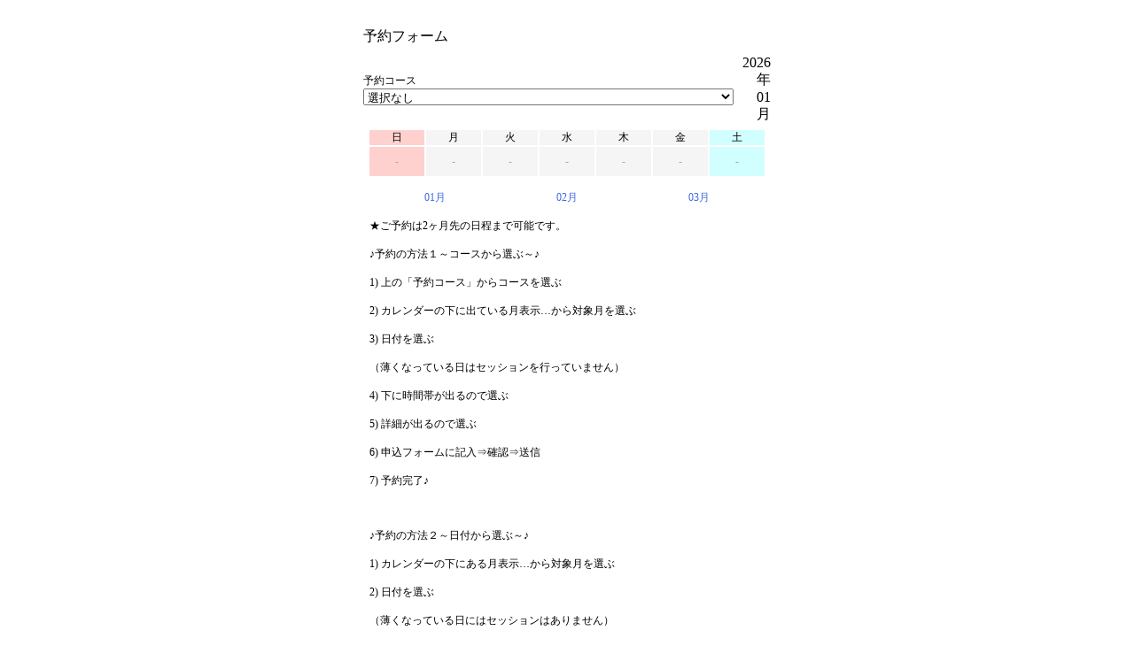

--- FILE ---
content_type: text/html
request_url: http://hanahiraku.com/calendar_dx/calendar.cgi
body_size: 1871
content:
<html><head>
<meta http-equiv="Content-Type" content="text/html; charset=UTF-8">
<title>予約フォーム 【西島優由珠セッションご予約】</title><style type="text/css"><!--.cartfont {font-size: px;
color: ;}--></style></head><body>
<br>
<style type="text/css">
.style1 {font-size: 12px}
.staff {font-size: 10px}
.table {
font-size: 14px;
padding-right: 1px;
padding-left: 1px;
padding-top: 1px;
padding-bottom: 1px;
}
.menu_box {
	margin-top: 5px;
	margin-right: 8px;
	margin-bottom: 5px;
	margin-left: 5px;
}
.null_font {padding-left: 10px}
a.m1:link {
	color : #4169e1;
	display: block;
	color: ;
	text-decoration: none;
	padding-top: 11.5px;
	padding-bottom: 11.5px;
	width: px;
}
a.m1:visited {
	color : #4169e1;
	display: block;
	color: ;
	text-decoration: none;
	padding-top: 11.5px;
	padding-bottom: 11.5px;
	width: px;
}
a.m1:hover {
	color : #4169e1;
	display: block;
	color: ;
	text-decoration: none;
	background-color: #FFCC66;
	padding-top: 11.5px;
	padding-bottom: 11.5px;
	width: px;
}
a.m2:link {
	color : #4169e1;
	display: block;
	padding-left: 10px;
	color: ;
	text-decoration: none;
	padding-top: 3px;
	width: 450px;
	height: 16px;
}
a.m2:visited {
	color : #4169e1;
	display: block;
	padding-left: 10px;
	color: ;
	text-decoration: none;
	padding-top: 3px;
	width: 450px;
	height: 16px;
}
a.m2:hover {
	color : #4169e1;
	display: block;
	padding-left: 10px;
	color: ;
	text-decoration: none;
	background-color: #FFCC66;
	padding-top: 3px;
	width: 450px;
	height: 16px;
}
a.m3:link {
	color : #4169e1;
	display: block;
	color: ;
	text-decoration: none;
	padding-top: 11.5px;
	width: 150px;
	height: 24.5px;
}
a.m3:visited {
	color : #4169e1;
	display: block;
	color: ;
	text-decoration: none;
	padding-top: ;
	width: 150px;
	height: 24.5px;
}
a.m3:hover {
	color : #4169e1;
	display: block;
	color: ;
	text-decoration: none;
	background-color: #FFCC66;
	padding-top: 11.5px;
	width: 150px;
	height: 24.5px;
}
.td_limit {
	color : #4169e1;
	display: block;
	padding-left: 10px;
	color: ;
	text-decoration: none;
	padding-top: 3px;
	width: 450px;
	height: 16px;
}
</style>

<table width="450" border="0" align="center" cellpadding="5" cellspacing="0" bgcolor="#FFFFFF" bordercolor="" class="style1">
<tr><td><font size="+0">予約フォーム</font></td><td align="right"></td></tr>
<tr><td>予約コース <select onchange="location.href = this.options[selectedIndex].value"><option value="calendar.cgi?&change_calendar=">選択なし</option>
<option value="calendar.cgi?staff_code=0001&select_staff=1&change_calendar=">こ・こ・か・ら西島優由珠セミナー</option>
<option value="calendar.cgi?staff_code=0002&select_staff=1&change_calendar=">2024年展望講座</option>
<option value="calendar.cgi?staff_code=0003&select_staff=1&change_calendar=">【午前の部】2018年展望講座2018年の大きな流れについてなど</option>
<option value="calendar.cgi?staff_code=0004&select_staff=1&change_calendar=">【午後の部】2018年展望講座2018年 各星の流れと運気に乗る</option>
<option value="calendar.cgi?staff_code=0013&select_staff=1&change_calendar=">初めてのやさしい気学</option>
<option value="calendar.cgi?staff_code=0018&select_staff=1&change_calendar=">10:00～19:00の対面セッション、お電話セッションご予約</option>
<option value="calendar.cgi?staff_code=0021&select_staff=1&change_calendar=">10:00～19:00以外のお電話セッションご予約</option>
<option value="calendar.cgi?staff_code=0023&select_staff=1&change_calendar=">電話・スカイプセッションご予約</option>
<option value="calendar.cgi?staff_code=15&select_staff=1&change_calendar=">イベントセッション（こ・こ・か・ら等）ご予約</option>
<option value="calendar.cgi?staff_code=16&select_staff=1&change_calendar=">こころのかがやきをみつける気学教室</option>
<option value="calendar.cgi?staff_code=17&select_staff=1&change_calendar=">【午前の部】2013年3月23日気学教室</option>
<option value="calendar.cgi?staff_code=18&select_staff=1&change_calendar=">運気アップ♪今年の運気の流れにのろう♪講座 平日バージョン in京都</option>
<option value="calendar.cgi?staff_code=19&select_staff=1&change_calendar=">【午後の部】2013年3月23日気学教室</option>
<option value="calendar.cgi?staff_code=20&select_staff=1&change_calendar=">東京気学教室</option>
<option value="calendar.cgi?staff_code=21&select_staff=1&change_calendar=">２０１６年の運気の流れ講座（午前の部）</option>
<option value="calendar.cgi?staff_code=22&select_staff=1&change_calendar=">気学手帳の使い方エッセンス講座（午後の部）</option>
</select>
</td><td align="right"><font size="+0">2026 年 01 月</font></td></tr>
</table>
<table width="450" border="1" align="center" cellpadding="0" cellspacing="0" bgcolor="#FFFFFF" bordercolor="#FFFFFF" class="style1">
<tr align="center" bgcolor="#f5f5f5">
<td bgcolor="#FFD1CE">日</td><td>月</td><td>火</td><td>水</td><td>木</td><td>金</td><td bgcolor="#d1ffff">土</td></tr>
<tr align="center">
<td bgcolor="#FFD1CE" height="35"><font color="#a9a9a9">-</font></td>
<td bgcolor="#f5f5f5" height="35"><font color="#a9a9a9">-</font></td>
<td bgcolor="#f5f5f5" height="35"><font color="#a9a9a9">-</font></td>
<td bgcolor="#f5f5f5" height="35"><font color="#a9a9a9">-</font></td>
<td bgcolor="#f5f5f5" height="35"><font color="#a9a9a9">-</font></td>
<td bgcolor="#f5f5f5" height="35"><font color="#a9a9a9">-</font></td>
<td bgcolor="#d1ffff" height="35"><font color="#a9a9a9">-</font></td>
</tr>
</table>
<table width="450" border="1" align="center" cellpadding="0" cellspacing="0" bgcolor="#FFFFFF" bordercolor="#FFFFFF" class="style1">
<tr align="center">
<td height="35"><a class="m1" href="./calendar.cgi?change_calendar=2026/01&select_staff=&staff_code="><font color="#4169e1">01月</font></a></td>
<td height="35"><a class="m1" href="./calendar.cgi?change_calendar=2026/02&select_staff=&staff_code="><font color="#4169e1">02月</font></a></td>
<td height="35"><a class="m1" href="./calendar.cgi?change_calendar=2026/03&select_staff=&staff_code="><font color="#4169e1">03月</font></a></td>
</table>
<table width="450" border="1"  align="center" cellspacing="0" cellpadding="0" bgcolor="#FFFFFF"  bordercolor="#FFFFFF" class="style1">
<tr><td><p>★ご予約は2ヶ月先の日程まで可能です。<br><br>♪予約の方法１～コースから選ぶ～♪<br><br>1)   上の「予約コース」からコースを選ぶ<br><br>2)   カレンダーの下に出ている月表示…から対象月を選ぶ<br><br>3)   日付を選ぶ<br><br>    （薄くなっている日はセッションを行っていません）<br><br>4)   下に時間帯が出るので選ぶ<br><br>5)   詳細が出るので選ぶ<br><br>6)   申込フォームに記入⇒確認⇒送信<br><br>7)   予約完了♪<br><br><br><br>♪予約の方法２～日付から選ぶ～♪<br><br>1)   カレンダーの下にある月表示…から対象月を選ぶ<br><br>2)   日付を選ぶ<br><br>    （薄くなっている日にはセッションはありません）<br><br>3)   下にその日に詳細内容が出るので選ぶ<br><br>4)   時間帯が出るのでご希望のものを選ぶ<br><br>5)   申込フォームに記入⇒確認⇒送信<br><br>6)   予約完了♪<br><br></p></td></tr>
</table>
</body></html>
